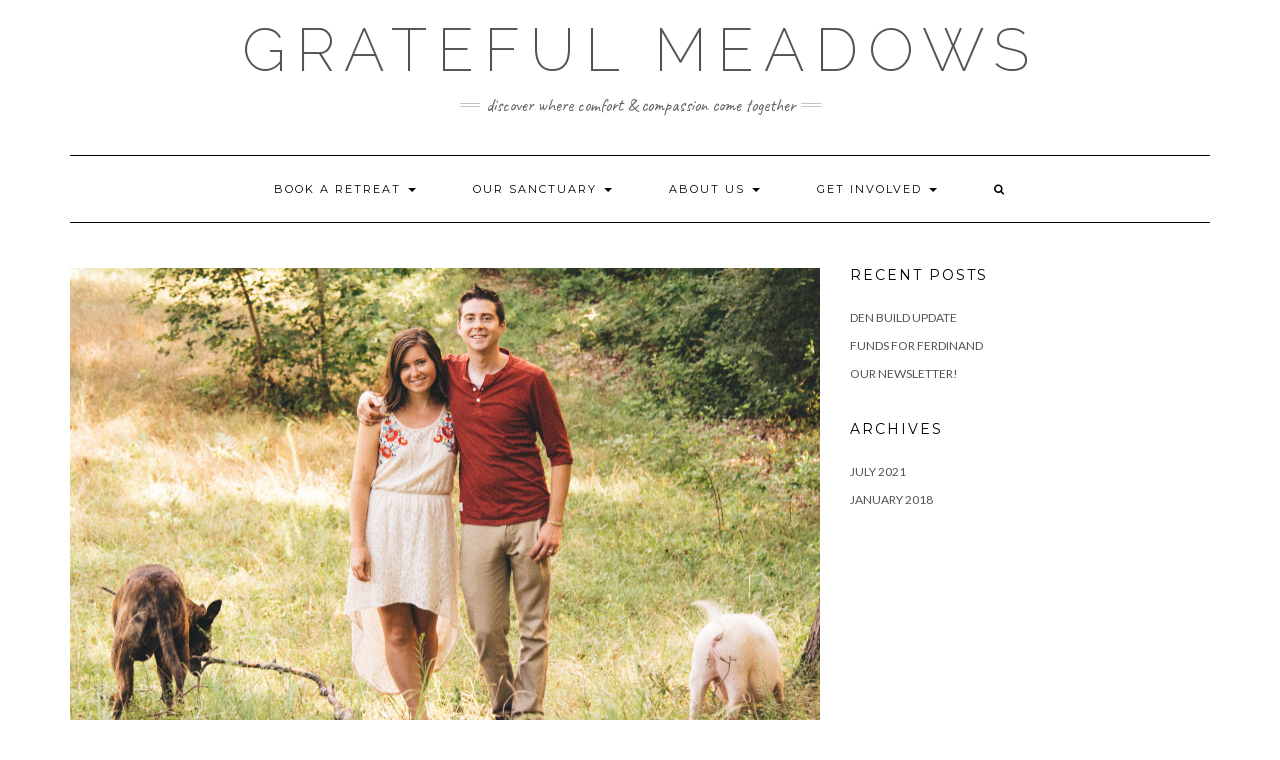

--- FILE ---
content_type: text/javascript
request_url: https://gratefulmeadows.org/wp-content/plugins/mailchimp-wp/assets/script.js?ver=2.6.1
body_size: 2494
content:
/* jshint asi: true */

jQuery( document ).ready(function($){
	
	function is_email( email ) {
		var regex = /^([a-zA-Z0-9_.+-])+\@(([a-zA-Z0-9-])+\.)+([a-zA-Z0-9]{2,4})+$/
		return regex.test(email)
	}

	function set_cookie( name, value, exdays ) {
		if ( exdays === 0 ) {
			document.cookie = name + "=" + value + "" + ";" + "path=/;"
		} else {
			var d = new Date()
			d.setTime( d.getTime() + ( exdays*24*60*60*1000 ) )
			document.cookie = name + "=" + value + "" + ";" + "path=/;" + "expires=" + d.toUTCString()
		}
	}

	function get_cookie( name ) {
		var value = "; " + document.cookie
		var parts = value.split( "; " + name + "=" )
		
		if ( parts.length === 2 ) {
			return parts.pop().split(";").shift()
		} else {
			return false
		}
	}

	$( document ).on( 'submit', '.fca_eoi_form', function (e) {
		
		e.preventDefault()
		
		var $this = $( this )
		var $email_field = $( '[name=email]', $this )
		var $name_field = $( '[name=name]', $this )
		var name = $name_field.val()
		var email = $email_field.val()
		var list_id = $this.data( 'fca_eoi_list_id' )
		var $button = $( '[type=submit]', $this )
		var button_initial_val
		var highlight_interval = false;
		var thank_you_mode = $this.data( 'fca_eoi_thank_you_mode' )
		var thank_you_text_color = $this.data( 'fca_eoi_thank_you_text_color' )
		var thank_you_bg_color = $this.data( 'fca_eoi_thank_you_bg_color' )
		var thank_you_page = $this.data( 'fca_eoi_thank_you_page' )
		var cookie_duration = $this.data( 'fca_eoi_success_cookie_duration' )
		var subscribe_msg = $this.data( 'fca_eoi_sub_msg' )
		var has_error = false
		var form_id = $( '[name=fca_eoi_form_id]', $this ).val()
				
		// Attach tooltips
		$this.find('.tooltipstered').tooltipster('hide')
		$( '[name=email], [name=name]', $this ).not('.tooltipstered').each( function() {

			var $this = $( this )
			var tooltipWidth = $this.width() * .8

			$this.tooltipster( {
				contentAsHTML: true,
				fixedWidth: tooltipWidth,
				minWidth: tooltipWidth,
				maxWidth: tooltipWidth,
				trigger: 'none',
				theme: ['tooltipster-borderless', 'tooltipster-optin-cat']
			} )
		} )

		// Remove tooltip and tick on focus
		$( '[name=email], [name=name]', $( this ) ).focus( function() {
			var $this = $( this )
			var $button = $( '[type=submit]', $this.closest( '.fca_eoi_form' ) )
			var button_initial_val = $button.data( 'fca_eoi_initial_val' )

			// Remove any previous icon
			if( 'undefined' !== typeof( button_initial_val ) ) {
				$button.val( button_initial_val )
			}
			
			// Hide tooltip
			$( this ).tooltipster( 'hide' )
		} )

		// Save or save and get initial button value
		if( $button.data( 'fca_eoi_initial_val' ) ) {
			button_initial_val = $button.data( 'fca_eoi_initial_val' )
		} else {
			button_initial_val = $button.val()
			$button.data( 'fca_eoi_initial_val', button_initial_val )
		}
		
		// Remove any previous icon
		$button.val( button_initial_val );
		
		// Get Error Messages from hidden fields
		fcaEoiScriptData.invalid_email = $this.find('.fca_eoi_error_texts_email').val()
		fcaEoiScriptData.field_required = $this.find('.fca_eoi_error_texts_required').val()
		
		// Check email address
		if( ! email || ! is_email( email ) ) {
			$email_field.tooltipster( 'content', email ? fcaEoiScriptData.invalid_email : fcaEoiScriptData.field_required )
			$email_field.tooltipster( 'show' );
			$button.val( '✗ ' + button_initial_val );
			has_error = true;
		}

		// Check name
		if( $name_field.is(':visible') && !name ) {
			$name_field.tooltipster( 'content', fcaEoiScriptData.field_required );
			$name_field.tooltipster( 'show' );
			$button.val( '✗ ' + button_initial_val );
			has_error = true;
		}
	
		// Exit if honeypot is entered
		if( $( '[name=i_agree]', $this ).prop( 'checked' ) ) {
			return false;
		}
		
		// Exit if there is any error
		if( has_error ) {
			return false;
		}
		
		var gdpr_consent = 'unknown'
		if( fcaEoiScriptData.gdpr_checkbox ) {
			if( $this.find( '.fca_eoi_gdpr_consent' ).length === 0 ) {
				$this.find('.fca_eoi_layout_field_wrapper').hide()
				$this.find('.fca_eoi_layout_email_field_inner').hide()
				$this.find('.fca_eoi_layout_name_field_inner').hide()	
				if ( $this.closest( '.fca_eoi_form_wrapper ' ).hasClass( 'fca_eoi_layout_banner_wrapper' )  ) {
					$this.find('.fca_eoi_layout_headline_copy_wrapper')[0].style.setProperty( 'display', 'block', 'important' )
					$this.find('.fca_eoi_layout_headline_copy_wrapper').html( '<div style="font-size: 14px;">' + fcaEoiScriptData.consent_headline + '<br>' + '<label><input class="fca_eoi_gdpr_consent" value="" type="checkbox"></input>'+fcaEoiScriptData.consent_msg+'</label></div>')
				} else { 
					$this.find('.fca_eoi_layout_description_copy_wrapper')[0].style.setProperty( 'display', 'block', 'important' )
					$this.find('.fca_eoi_layout_description_copy_wrapper').html( '<div style="text-align:left;">' + fcaEoiScriptData.consent_headline + '<br><br>' + '<label><input class="fca_eoi_gdpr_consent" value="" type="checkbox"></input>'+fcaEoiScriptData.consent_msg+'</label></div>')
				}
				return false
			}
			
			gdpr_consent = $this.find( '.fca_eoi_gdpr_consent' ).prop('checked')
			
			if ( gdpr_consent == false ) {
				$this.find( '.fca_eoi_gdpr_consent' ).not('.tooltipstered').tooltipster( {
					contentAsHTML: true,
					trigger: 'none',
					theme: ['tooltipster-borderless', 'tooltipster-optin-cat']
				} ).tooltipster( 'content', fcaEoiScriptData.field_required ).tooltipster( 'show' )
				return false
			}
			
		}
		
		$button.val( subscribe_msg );
		//DISABLE BUTTON CLICK EVENT
		$button.prop('disabled', true);	

		var tz = jstz.determine() 
		
		$.ajax({
			type: 'POST',
			url: fcaEoiScriptData.ajax_url,
			data: { 
				'email': email,
				'name': name,
				'action': 'fca_eoi_subscribe',
				'list_id': list_id,
				'form_id': form_id,
				'nonce': fcaEoiScriptData.nonce,
				'timezone': tz.name(),
				'consent_granted': gdpr_consent
			}
		}).done( function( data ) {
			
			// Stop highlighting and add an icon for success/failure
			if ( data === '✓' ) {
				$button.val( data + ' ' + button_initial_val );
				
				set_cookie( 'fca_eoi_success_' + form_id, Math.floor(Date.now() / 1000), cookie_duration )
				
				//REMOVE FROM ACTIVE
				var activeOptins = JSON.parse( get_cookie( 'fca_eoi_active_optins' ) )
				if ( !Array.isArray( activeOptins ) ) {
					activeOptins = []
				}
				var index = activeOptins.indexOf( form_id )
				if ( index !== -1 ) {
					activeOptins.splice( index, 1 )
				}
				set_cookie ( 'fca_eoi_active_optins', JSON.stringify ( activeOptins ) )
	
			} else if( data === '✗ Failed to add user - denied' ) {
				$button.prop('disabled', false);
				$button.val( button_initial_val );
				$this.find( '.fca_eoi_gdpr_consent' ).tooltipster( 'show' )
			} else {
				$button.prop('disabled', false);
				$button.val( data );
			}
		
			if ( thank_you_mode === 'ajax' && data === '✓' ) {		
				clearInterval( highlight_interval )
				if ( thank_you_page && '✓' === data ) {
					tooltipWidth = $button.width()
					$button.tooltipster( {
						contentAsHTML: true,
						trigger: 'none',
						fixedWidth: tooltipWidth,
						minWidth: tooltipWidth,
						maxWidth: tooltipWidth,
						arrow: false,
						theme: ['tooltipster-borderless', 'tooltipster-optin-cat']
					} );
					
					$button.tooltipster( 'content', thank_you_page )
					$button.tooltipster( 'show' )
					$email_field.prop('disabled', true)
					$name_field.prop('disabled', true)
					
					$('.tooltipster-content').css("color", thank_you_text_color )	
					$('.tooltipster-content').css("background-color", thank_you_bg_color )	
					
				}
			} else if ( data === '✓' ) {
				window.location.href = thank_you_page
			}
		})				
	})
})